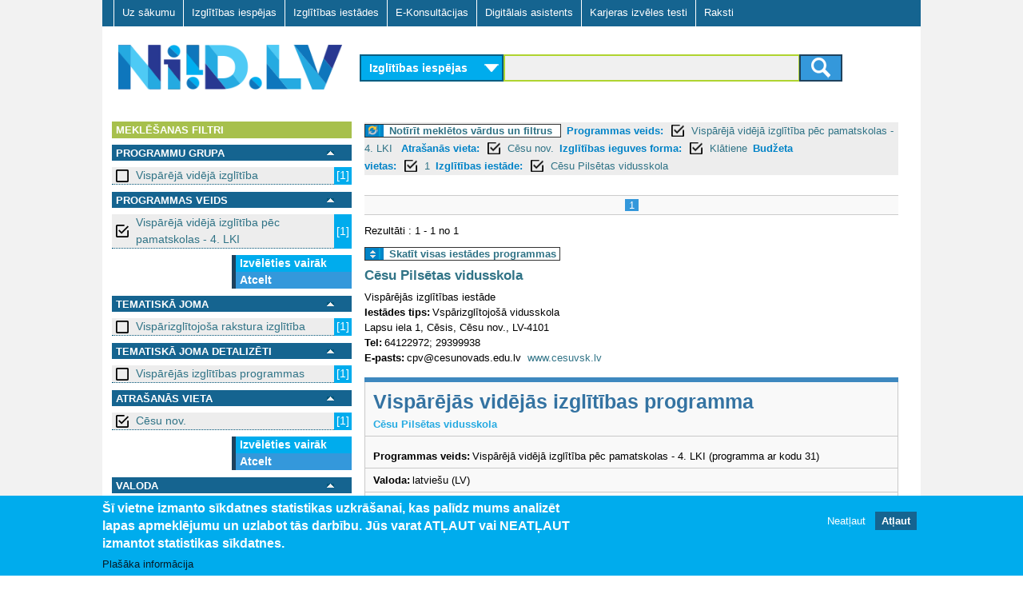

--- FILE ---
content_type: text/html; charset=utf-8
request_url: https://www.niid.lv/niid_search/provider/C%C4%93su%20Pils%C4%93tas%20vidusskola?qy=&tg=&level_2=1101&location=C%C4%93su%20nov.&budget=1&learningform=Kl%C4%81tiene
body_size: 8231
content:
<!DOCTYPE html>
<!--[if lt IE 7]><html class="lt-ie9 lt-ie8 lt-ie7" lang="lv" dir="ltr"><![endif]-->
<!--[if IE 7]><html class="lt-ie9 lt-ie8" lang="lv" dir="ltr"><![endif]-->
<!--[if IE 8]><html class="lt-ie9" lang="lv" dir="ltr"><![endif]-->
<!--[if gt IE 8]><!--><html lang="lv" dir="ltr" prefix="og: http://ogp.me/ns# content: http://purl.org/rss/1.0/modules/content/ dc: http://purl.org/dc/terms/ foaf: http://xmlns.com/foaf/0.1/ rdfs: http://www.w3.org/2000/01/rdf-schema# sioc: http://rdfs.org/sioc/ns# sioct: http://rdfs.org/sioc/types# skos: http://www.w3.org/2004/02/skos/core# xsd: http://www.w3.org/2001/XMLSchema#"><!--<![endif]-->
<head>
<meta charset="utf-8" />
<link href="https://www.niid.lv/sites/all/themes/adaptivetheme/at_subtheme/images/iphone-retina-120x120.png" rel="apple-touch-icon" sizes="120x120" />
<link href="https://www.niid.lv/sites/all/themes/adaptivetheme/at_subtheme/images/ipad-retina-152x152.png" rel="apple-touch-icon" sizes="152x152" />
<link href="https://www.niid.lv/sites/all/themes/adaptivetheme/at_subtheme/images/ipad-standard-76x76.png" rel="apple-touch-icon" sizes="76x76" />
<link href="https://www.niid.lv/sites/all/themes/adaptivetheme/at_subtheme/images/default-60x60.png" rel="apple-touch-icon" />
<link href="https://www.niid.lv/sites/all/themes/adaptivetheme/at_subtheme/images/default-60x60.png" rel="shortcut icon" />
<link rel="shortcut icon" href="https://www.niid.lv/sites/default/files/niid_favicon.ico" type="image/vnd.microsoft.icon" />
<meta name="viewport" content="width=device-width, initial-scale=1" />
<meta name="MobileOptimized" content="width" />
<meta name="HandheldFriendly" content="true" />
<meta name="apple-mobile-web-app-capable" content="yes" />
<meta name="generator" content="Drupal 7 (https://www.drupal.org)" />
<link rel="canonical" href="https://www.niid.lv/niid_search/provider/C%C4%93su%20Pils%C4%93tas%20vidusskola" />
<link rel="shortlink" href="https://www.niid.lv/niid_search/provider/C%C4%93su%20Pils%C4%93tas%20vidusskola" />
<title>NIID.LV | Nacionālā izglītības iespēju datubāze</title>
<style type="text/css" media="all">
@import url("https://www.niid.lv/modules/system/system.messages.css?t702tz");
</style>
<style type="text/css" media="all">
@import url("https://www.niid.lv/sites/all/modules/jquery_update/replace/ui/themes/base/minified/jquery.ui.core.min.css?t702tz");
@import url("https://www.niid.lv/sites/all/modules/jquery_update/replace/ui/themes/base/minified/jquery.ui.theme.min.css?t702tz");
@import url("https://www.niid.lv/sites/all/modules/jquery_update/replace/ui/themes/base/minified/jquery.ui.accordion.min.css?t702tz");
</style>
<style type="text/css" media="all">
@import url("https://www.niid.lv/modules/comment/comment.css?t702tz");
@import url("https://www.niid.lv/modules/field/theme/field.css?t702tz");
@import url("https://www.niid.lv/sites/all/modules/fitvids/fitvids.css?t702tz");
@import url("https://www.niid.lv/modules/node/node.css?t702tz");
</style>
<style type="text/css" media="screen">
@import url("https://www.niid.lv/sites/all/modules/responsive_table_filter/css/responsive-table-filter.css?t702tz");
</style>
<style type="text/css" media="all">
@import url("https://www.niid.lv/modules/search/search.css?t702tz");
@import url("https://www.niid.lv/modules/user/user.css?t702tz");
@import url("https://www.niid.lv/sites/all/modules/views/css/views.css?t702tz");
@import url("https://www.niid.lv/sites/all/modules/ckeditor/css/ckeditor.css?t702tz");
</style>
<style type="text/css" media="all">
@import url("https://www.niid.lv/sites/all/modules/cpsefaq/resources/cpsefaq-style.css?t702tz");
@import url("https://www.niid.lv/sites/all/modules/accordion_blocks/accordion_init.css?t702tz");
@import url("https://www.niid.lv/sites/all/modules/ctools/css/ctools.css?t702tz");
@import url("https://www.niid.lv/sites/all/modules/need_search/files/styles.css?t702tz");
@import url("https://www.niid.lv/sites/all/modules/panels/css/panels.css?t702tz");
@import url("https://www.niid.lv/sites/all/modules/eu_cookie_compliance/css/eu_cookie_compliance.css?t702tz");
@import url("https://www.niid.lv/sites/all/modules/addtoany/addtoany.css?t702tz");
@import url("https://www.niid.lv/sites/all/libraries/superfish/css/superfish.css?t702tz");
@import url("https://www.niid.lv/sites/all/libraries/superfish/css/superfish-smallscreen.css?t702tz");
@import url("https://www.niid.lv/sites/all/libraries/superfish/style/default.css?t702tz");
@import url("https://www.niid.lv/sites/default/files/ctools/css/8695a9d3e23511e74e4cde79b7ae1666.css?t702tz");
</style>
<style type="text/css" media="screen">
@import url("https://www.niid.lv/sites/all/themes/adaptivetheme/at_core/css/at.layout.css?t702tz");
@import url("https://www.niid.lv/sites/all/themes/adaptivetheme/at_subtheme/css/global.base.css?t702tz");
@import url("https://www.niid.lv/sites/all/themes/adaptivetheme/at_subtheme/css/global.styles.css?t702tz");
@import url("https://www.niid.lv/sites/all/themes/adaptivetheme/at_subtheme/css/global_custom.css?t702tz");
@import url("https://www.niid.lv/sites/all/themes/adaptivetheme/at_subtheme/css/layout_base.css?t702tz");
@import url("https://www.niid.lv/sites/all/themes/adaptivetheme/at_subtheme/css/layout_cp_search.css?t702tz");
@import url("https://www.niid.lv/sites/all/themes/adaptivetheme/at_subtheme/css/layout_dev_niid.css?t702tz");
@import url("https://www.niid.lv/sites/all/themes/adaptivetheme/at_subtheme/css/layout_panels.css?t702tz");
@import url("https://www.niid.lv/sites/all/themes/adaptivetheme/at_subtheme/css/layout_target_gr.css?t702tz");
@import url("https://www.niid.lv/sites/all/themes/adaptivetheme/at_subtheme/css/layout_views.css?t702tz");
@import url("https://www.niid.lv/sites/all/themes/adaptivetheme/at_subtheme/css/layout_content.css?t702tz");
@import url("https://www.niid.lv/sites/all/themes/adaptivetheme/at_subtheme/css/layout_forms.css?t702tz");
@import url("https://www.niid.lv/sites/default/files/adaptivetheme/adaptivetheme_subtheme_files/adaptivetheme_subtheme.default.layout.css?t702tz");
</style>
<link type="text/css" rel="stylesheet" href="https://www.niid.lv/sites/default/files/adaptivetheme/adaptivetheme_subtheme_files/adaptivetheme_subtheme.responsive.layout.css?t702tz" media="only screen" />
<style type="text/css" media="screen">
@import url("https://www.niid.lv/sites/default/files/adaptivetheme/adaptivetheme_subtheme_files/adaptivetheme_subtheme.fonts.css?t702tz");
</style>
<link type="text/css" rel="stylesheet" href="https://www.niid.lv/sites/all/themes/adaptivetheme/at_subtheme/css/responsive.custom.css?t702tz" media="only screen" />
<link type="text/css" rel="stylesheet" href="https://www.niid.lv/sites/all/themes/adaptivetheme/at_subtheme/css/responsive.smalltouch.portrait.css?t702tz" media="only screen and (max-width:320px)" />
<link type="text/css" rel="stylesheet" href="https://www.niid.lv/sites/all/themes/adaptivetheme/at_subtheme/css/responsive.smalltouch.landscape.css?t702tz" media="only screen and (min-width:321px) and (max-width:620px)" />
<link type="text/css" rel="stylesheet" href="https://www.niid.lv/sites/all/themes/adaptivetheme/at_subtheme/css/responsive.tablet.portrait.css?t702tz" media="only screen and (min-width:620px) and (max-width:855px)" />
<link type="text/css" rel="stylesheet" href="https://www.niid.lv/sites/all/themes/adaptivetheme/at_subtheme/css/responsive.tablet.landscape.css?t702tz" media="only screen and (min-width:856px) and (max-width:1023px)" />
<link type="text/css" rel="stylesheet" href="https://www.niid.lv/sites/all/themes/adaptivetheme/at_subtheme/css/responsive.desktop.css?t702tz" media="only screen and (min-width:1024px)" />
<script type="text/javascript" src="https://www.niid.lv/sites/default/files/js/js_8_Cu4JywiCRGjMbcydOQpFQ4ih9Gs-1D5YYSFyDFKo4.js"></script>
<script type="text/javascript" src="https://www.niid.lv/sites/default/files/js/js_abhoolFF1wZ0f1S2A3yhl0SO_cBD0Q-9cyr3y1AMbdg.js"></script>
<script type="text/javascript" src="https://www.niid.lv/sites/default/files/js/js_4XoprYNuneMmu8w6_ggpgZ-jXphnBnDBA4RKX7ecs6Y.js"></script>
<script type="text/javascript" src="https://www.niid.lv/sites/default/files/js/js_79xb-OHyCUDpaihwqqE-RPIHARJwmh2yJrd1VCJo8Os.js"></script>
<script type="text/javascript" src="https://www.niid.lv/sites/default/files/js/js_bOjt6zaGKW3Ql601Hup9iK7fIzn0qjAbJuy9e8DrGus.js"></script>
<script type="text/javascript">
<!--//--><![CDATA[//><!--
jQuery.extend(Drupal.settings, {"basePath":"\/","pathPrefix":"","setHasJsCookie":0,"ajaxPageState":{"theme":"adaptivetheme_subtheme","theme_token":"8aNQmjXLcCN3jdbxpce830Z6s42FbSAyzXZCM1eohx0","js":{"0":1,"1":1,"sites\/all\/modules\/eu_cookie_compliance\/js\/eu_cookie_compliance.js":1,"sites\/all\/modules\/jquery_update\/replace\/jquery\/1.7\/jquery.min.js":1,"misc\/jquery-extend-3.4.0.js":1,"misc\/jquery-html-prefilter-3.5.0-backport.js":1,"misc\/jquery.once.js":1,"misc\/drupal.js":1,"sites\/all\/libraries\/fitvids\/jquery.fitvids.js":1,"sites\/all\/modules\/jquery_update\/replace\/ui\/ui\/minified\/jquery.ui.core.min.js":1,"sites\/all\/modules\/jquery_update\/replace\/ui\/ui\/minified\/jquery.ui.widget.min.js":1,"sites\/all\/modules\/jquery_update\/replace\/ui\/ui\/minified\/jquery.ui.accordion.min.js":1,"sites\/all\/modules\/jquery_update\/replace\/ui\/external\/jquery.cookie.js":1,"sites\/all\/modules\/admin_menu\/admin_devel\/admin_devel.js":1,"sites\/all\/modules\/fitvids\/fitvids.js":1,"public:\/\/languages\/lv_T9Ctnc6X8fSybDSpm8qRqMAVFd3A8_ZMJkWXDJ1LVls.js":1,"sites\/all\/modules\/accordion_blocks\/accordion_init.js":1,"sites\/all\/modules\/need_search\/files\/js\/jquery.expander.min.js":1,"sites\/all\/modules\/need_search\/files\/js\/script.js":1,"sites\/all\/modules\/need_search\/files\/js\/scroller.js":1,"sites\/all\/modules\/need_search\/files\/js\/niid_search.js":1,"sites\/all\/libraries\/superfish\/jquery.hoverIntent.minified.js":1,"sites\/all\/libraries\/superfish\/sfsmallscreen.js":1,"sites\/all\/libraries\/superfish\/supposition.js":1,"sites\/all\/libraries\/superfish\/superfish.js":1,"sites\/all\/libraries\/superfish\/supersubs.js":1,"sites\/all\/modules\/superfish\/superfish.js":1,"sites\/all\/themes\/adaptivetheme\/at_core\/scripts\/scalefix.js":1},"css":{"modules\/system\/system.messages.css":1,"misc\/ui\/jquery.ui.core.css":1,"misc\/ui\/jquery.ui.theme.css":1,"misc\/ui\/jquery.ui.accordion.css":1,"modules\/comment\/comment.css":1,"modules\/field\/theme\/field.css":1,"sites\/all\/modules\/fitvids\/fitvids.css":1,"modules\/node\/node.css":1,"sites\/all\/modules\/responsive_table_filter\/css\/responsive-table-filter.css":1,"modules\/search\/search.css":1,"modules\/user\/user.css":1,"sites\/all\/modules\/views\/css\/views.css":1,"sites\/all\/modules\/ckeditor\/css\/ckeditor.css":1,"sites\/all\/modules\/cpsefaq\/resources\/cpsefaq-style.css":1,"sites\/all\/modules\/accordion_blocks\/accordion_init.css":1,"sites\/all\/modules\/ctools\/css\/ctools.css":1,"sites\/all\/modules\/need_search\/files\/styles.css":1,"sites\/all\/modules\/panels\/css\/panels.css":1,"sites\/all\/modules\/eu_cookie_compliance\/css\/eu_cookie_compliance.css":1,"sites\/all\/modules\/addtoany\/addtoany.css":1,"sites\/all\/libraries\/superfish\/css\/superfish.css":1,"sites\/all\/libraries\/superfish\/css\/superfish-smallscreen.css":1,"sites\/all\/libraries\/superfish\/style\/default.css":1,"public:\/\/ctools\/css\/8695a9d3e23511e74e4cde79b7ae1666.css":1,"sites\/all\/themes\/adaptivetheme\/at_core\/css\/at.layout.css":1,"sites\/all\/themes\/adaptivetheme\/at_subtheme\/css\/global.base.css":1,"sites\/all\/themes\/adaptivetheme\/at_subtheme\/css\/global.styles.css":1,"sites\/all\/themes\/adaptivetheme\/at_subtheme\/css\/global_custom.css":1,"sites\/all\/themes\/adaptivetheme\/at_subtheme\/css\/layout_base.css":1,"sites\/all\/themes\/adaptivetheme\/at_subtheme\/css\/layout_cp_search.css":1,"sites\/all\/themes\/adaptivetheme\/at_subtheme\/css\/layout_dev_niid.css":1,"sites\/all\/themes\/adaptivetheme\/at_subtheme\/css\/layout_panels.css":1,"sites\/all\/themes\/adaptivetheme\/at_subtheme\/css\/layout_target_gr.css":1,"sites\/all\/themes\/adaptivetheme\/at_subtheme\/css\/layout_views.css":1,"sites\/all\/themes\/adaptivetheme\/at_subtheme\/css\/layout_views_input.css":1,"sites\/all\/themes\/adaptivetheme\/at_subtheme\/css\/layout_content.css":1,"sites\/all\/themes\/adaptivetheme\/at_subtheme\/css\/layout_forms.css":1,"public:\/\/adaptivetheme\/adaptivetheme_subtheme_files\/adaptivetheme_subtheme.default.layout.css":1,"public:\/\/adaptivetheme\/adaptivetheme_subtheme_files\/adaptivetheme_subtheme.responsive.layout.css":1,"public:\/\/adaptivetheme\/adaptivetheme_subtheme_files\/adaptivetheme_subtheme.fonts.css":1,"sites\/all\/themes\/adaptivetheme\/at_subtheme\/css\/responsive.custom.css":1,"sites\/all\/themes\/adaptivetheme\/at_subtheme\/css\/responsive.smalltouch.portrait.css":1,"sites\/all\/themes\/adaptivetheme\/at_subtheme\/css\/responsive.smalltouch.landscape.css":1,"sites\/all\/themes\/adaptivetheme\/at_subtheme\/css\/responsive.tablet.portrait.css":1,"sites\/all\/themes\/adaptivetheme\/at_subtheme\/css\/responsive.tablet.landscape.css":1,"sites\/all\/themes\/adaptivetheme\/at_subtheme\/css\/responsive.desktop.css":1}},"niid-search-popup-style":{"modalOptions":{"opacity":0.8,"background-color":"#084b57"},"closeText":"","loadingText":"","animation":"fadeIn","animationSpeed":"slow"},"eu_cookie_compliance":{"cookie_policy_version":"1.0.0","popup_enabled":1,"popup_agreed_enabled":0,"popup_hide_agreed":0,"popup_clicking_confirmation":false,"popup_scrolling_confirmation":false,"popup_html_info":"\u003Cdiv class=\u0022eu-cookie-compliance-banner eu-cookie-compliance-banner-info eu-cookie-compliance-banner--opt-out\u0022\u003E\n  \u003Cdiv class=\u0022popup-content info\u0022\u003E\n    \u003Cdiv id=\u0022popup-text\u0022\u003E\n      \u003Ch2\u003E\u0160\u012b vietne izmanto s\u012bkdatnes statistikas uzkr\u0101\u0161anai, kas pal\u012bdz mums analiz\u0113t lapas apmekl\u0113jumu un uzlabot t\u0101s darb\u012bbu.\u00a0J\u016bs varat AT\u013bAUT vai NEAT\u013bAUT izmantot statistikas s\u012bkdatnes.\u003C\/h2\u003E\n              \u003Cbutton type=\u0022button\u0022 class=\u0022find-more-button eu-cookie-compliance-more-button\u0022\u003EPla\u0161\u0101ka inform\u0101cija\u003C\/button\u003E\n          \u003C\/div\u003E\n    \n    \u003Cdiv id=\u0022popup-buttons\u0022 class=\u0022\u0022\u003E\n      \u003Cbutton type=\u0022button\u0022 class=\u0022decline-button eu-cookie-compliance-secondary-button\u0022\u003ENeat\u013caut\u003C\/button\u003E\n              \u003Cbutton type=\u0022button\u0022 class=\u0022agree-button eu-cookie-compliance-default-button\u0022 \u003EAt\u013caut\u003C\/button\u003E\n          \u003C\/div\u003E\n  \u003C\/div\u003E\n\u003C\/div\u003E","use_mobile_message":false,"mobile_popup_html_info":"\u003Cdiv class=\u0022eu-cookie-compliance-banner eu-cookie-compliance-banner-info eu-cookie-compliance-banner--opt-out\u0022\u003E\n  \u003Cdiv class=\u0022popup-content info\u0022\u003E\n    \u003Cdiv id=\u0022popup-text\u0022\u003E\n                    \u003Cbutton type=\u0022button\u0022 class=\u0022find-more-button eu-cookie-compliance-more-button\u0022\u003EPla\u0161\u0101ka inform\u0101cija\u003C\/button\u003E\n          \u003C\/div\u003E\n    \n    \u003Cdiv id=\u0022popup-buttons\u0022 class=\u0022\u0022\u003E\n      \u003Cbutton type=\u0022button\u0022 class=\u0022decline-button eu-cookie-compliance-secondary-button\u0022\u003ENeat\u013caut\u003C\/button\u003E\n              \u003Cbutton type=\u0022button\u0022 class=\u0022agree-button eu-cookie-compliance-default-button\u0022 \u003EAt\u013caut\u003C\/button\u003E\n          \u003C\/div\u003E\n  \u003C\/div\u003E\n\u003C\/div\u003E\n","mobile_breakpoint":"768","popup_html_agreed":"\u003Cdiv\u003E\n  \u003Cdiv class=\u0022popup-content agreed\u0022\u003E\n    \u003Cdiv id=\u0022popup-text\u0022\u003E\n      \u003Ch2\u003EPaldies, ka piekr\u012btat s\u012bkfailu izmanto\u0161anai\u003C\/h2\u003E\n\u003Cp\u003EVarat aizv\u0113rt \u0161o zi\u0146u vai uzzin\u0101t vair\u0101k par to, k\u0101 m\u0113s izmantojam s\u012bkfailus.\u003C\/p\u003E\n    \u003C\/div\u003E\n    \u003Cdiv id=\u0022popup-buttons\u0022\u003E\n      \u003Cbutton type=\u0022button\u0022 class=\u0022hide-popup-button eu-cookie-compliance-hide-button\u0022\u003EAizv\u0113rt\u003C\/button\u003E\n              \u003Cbutton type=\u0022button\u0022 class=\u0022find-more-button eu-cookie-compliance-more-button-thank-you\u0022 \u003EUzzin\u0101t vair\u0101k\u003C\/button\u003E\n          \u003C\/div\u003E\n  \u003C\/div\u003E\n\u003C\/div\u003E","popup_use_bare_css":false,"popup_height":"auto","popup_width":"100%","popup_delay":1000,"popup_link":"\/sikfailu-izmantosana","popup_link_new_window":1,"popup_position":null,"fixed_top_position":1,"popup_language":"lv","store_consent":false,"better_support_for_screen_readers":0,"reload_page":0,"domain":"","domain_all_sites":0,"popup_eu_only_js":0,"cookie_lifetime":"100","cookie_session":false,"disagree_do_not_show_popup":0,"method":"opt_out","allowed_cookies":"","withdraw_markup":"\u003Cbutton type=\u0022button\u0022 class=\u0022eu-cookie-withdraw-tab\u0022\u003EPrivacy settings\u003C\/button\u003E\n\u003Cdiv class=\u0022eu-cookie-withdraw-banner\u0022\u003E\n  \u003Cdiv class=\u0022popup-content info\u0022\u003E\n    \u003Cdiv id=\u0022popup-text\u0022\u003E\n      \u003Ch2\u003EWe use cookies on this site to enhance your user experience\u003C\/h2\u003E\n\u003Cp\u003EYou have given your consent for us to set cookies.\u003C\/p\u003E\n    \u003C\/div\u003E\n    \u003Cdiv id=\u0022popup-buttons\u0022\u003E\n      \u003Cbutton type=\u0022button\u0022 class=\u0022eu-cookie-withdraw-button\u0022\u003EWithdraw consent\u003C\/button\u003E\n    \u003C\/div\u003E\n  \u003C\/div\u003E\n\u003C\/div\u003E\n","withdraw_enabled":false,"withdraw_button_on_info_popup":0,"cookie_categories":[],"cookie_categories_details":[],"enable_save_preferences_button":1,"cookie_name":"","containing_element":"body","automatic_cookies_removal":1},"fitvids":{"custom_domains":[],"selectors":["body"],"simplifymarkup":true},"urlIsAjaxTrusted":{"\/search\/node":true},"superfish":{"1":{"id":"1","sf":{"animation":{"opacity":"show","height":"show"},"speed":"fast"},"plugins":{"smallscreen":{"mode":"window_width","breakpointUnit":"px","title":"Main menu"},"supposition":true,"supersubs":true}}},"adaptivetheme":{"adaptivetheme_subtheme":{"layout_settings":{"bigscreen":"two-sidebars-right","tablet_landscape":"two-sidebars-right","tablet_portrait":"one-col-vert","smalltouch_landscape":"one-col-stack","smalltouch_portrait":"one-col-stack"},"media_query_settings":{"bigscreen":"only screen and (min-width:1024px)","tablet_landscape":"only screen and (min-width:856px) and (max-width:1023px)","tablet_portrait":"only screen and (min-width:620px) and (max-width:855px)","smalltouch_landscape":"only screen and (min-width:321px) and (max-width:620px)","smalltouch_portrait":"only screen and (max-width:320px)"}}}});
//--><!]]>
</script>
<script type="text/javascript" src="https://www.niid.lv/gascripts/gascript.js"></script>
<!--[if lt IE 9]>
<script src="https://www.niid.lv/sites/all/themes/adaptivetheme/at_core/scripts/html5.js?t702tz"></script>
<![endif]-->
</head>
<body class="html not-front not-logged-in no-sidebars page-niid-search page-niid-search-provider page-niid-search-provider-cēsu-pilsētas-vidusskola i18n-lv site-name-hidden atr-7.x-3.x atv-7.x-3.4 lang-lv site-name-niidlv section-niid-search">
  <div id="skip-link" class="nocontent">
    <a href="#main-content" class="element-invisible element-focusable">Skip to main content</a>
  </div>
    <div id="page-wrapper">
  <div id="page" class="container page">
  
    <!-- #pre-header -->
            <div class="region region-pre-header"><div class="region-inner clearfix"><nav id="block-superfish-1" class="block block-superfish no-title odd first last block-count-1 block-region-pre-header block-1" ><div class="block-inner clearfix">  
  
  <div class="block-content content"><ul  id="superfish-1" class="menu sf-menu sf-main-menu sf-horizontal sf-style-default sf-total-items-7 sf-parent-items-0 sf-single-items-7"><li id="menu-2973-1" class="first odd sf-item-1 sf-depth-1 sf-no-children"><a href="/" title="" class="sf-depth-1"> Uz sākumu    </a></li><li id="menu-3825-1" class="middle even sf-item-2 sf-depth-1 sf-no-children"><a href="/niid_search?ct=&amp;qy=&amp;tg=" class="sf-depth-1">Izglītības iespējas</a></li><li id="menu-3826-1" class="middle odd sf-item-3 sf-depth-1 sf-no-children"><a href="/niid_search?qy=&amp;ct=&amp;tg=&amp;v=prov" class="sf-depth-1">Izglītības iestādes</a></li><li id="menu-3007-1" class="middle even sf-item-4 sf-depth-1 sf-no-children"><a href="/e-konsultacijas" id="ecs-menu-link" class="ecs-menu-link sf-depth-1">E-Konsultācijas</a></li><li id="menu-4406-1" class="middle odd sf-item-5 sf-depth-1 sf-no-children"><a href="/niid_search?tgsel=true" class="sf-depth-1">Digitālais asistents</a></li><li id="menu-5510-1" class="middle even sf-item-6 sf-depth-1 sf-no-children"><a href="https://testi.niid.lv/" class="sf-depth-1">Karjeras izvēles testi</a></li><li id="menu-4608-1" class="last odd sf-item-7 sf-depth-1 sf-no-children"><a href="/raksti" class="sf-depth-1">Raksti</a></li></ul></div>
  </div></nav></div></div>
    <header id="header" class="clearfix" role="banner">

              <!-- !Branding -->
        <div id="branding" class="branding-elements clearfix">

                      <div id="logo">
              <a href="/"><img class="site-logo" typeof="foaf:Image" src="https://www.niid.lv/sites/all/themes/adaptivetheme/at_subtheme/logo.png" alt="NIID.LV" /></a>            </div>
          
                      <!-- !Site name and Slogan -->
            <div class="element-invisible h-group" id="name-and-slogan">

                              <h1 class="element-invisible" id="site-name"><a href="/" title="Home page">NIID.LV</a></h1>
              
              
            </div>
          
        </div>
      
      <!-- !Header Region -->
      <div class="region region-header"><div class="region-inner clearfix"><div id="block-niid-search-main" class="block block-niid-search no-title odd first last block-count-2 block-region-header block-main" ><div class="block-inner clearfix">  
  
  <div class="block-content content"><div id="form_wr_sbl">
  <form id="cnt-c04-frm" method="get" action="/niid_search">
    <!-- content type selector -->
    <select id="fp_dd_selector" name="ct">    	
    	<option value="los" selected="selected">Izglītības iespējas</option>
    	<option value="ecs" >E-konsultācijas</option>
    </select>
    
    <!-- level selector -->
    
    <!-- <select name="level_1">
      <option value="">Visas programmas</option><option value="10">Vispārējā pamatizglītība</option><option value="11">Vispārējā vidējā izglītība</option><option value="2">Profesionālās ievirzes izglītība</option><option value="3">Sagatavošanās un ievirzes kursi bērniem un jauniešiem</option><option value="4">Profesionālā izglītība pēc pamatizglītības</option><option value="5">Profesionālās kvalifikācijas ieguve</option><option value="6">Profesionālā pilnveide un kursi</option><option value="7">Augstākā izglītība - pamatstudijas</option><option value="8">Augstākā izglītība - augstākā līmeņa studijas</option><option value="9">Augstākā izglītība - doktorantūra</option>    </select>-->
    
    <!-- query selector -->
    
	
	
	<div id="input_submit_wr">
	<section>
 
	<input type="hidden" name="ct" id="ct_value_field" />
    <input type="text" name="qy" value = ""/>
    <input type="hidden" name="tg" value = ""/>
    	
	<input type="hidden" name="level_2" value="1101"/><input type="hidden" name="location" value="Cēsu nov."/><input type="hidden" name="learningform" value="Klātiene"/><input type="hidden" name="budget" value="1"/>
 

    <!-- submit button -->
    <button class="btn btn-niidsearch" type="submit">
		<span class="ic-search"></span>
	</button>
	

	</section>
	
	  </div>
  </form>
</div>

</div>
  </div></div></div></div>
    </header>

    <!-- !Navigation -->
            
    <!-- !Breadcrumbs -->
    
    <!-- !Messages and Help -->
        
    <!-- !Leaderboard Region -->
       

   <!-- !Secondary Content Region -->
    
    <div id="columns" class="columns clearfix">
      <main id="content-column" class="content-column" role="main">
        <div class="content-inner">

          <!-- !Highlighted region -->
          
          <section id="main-content">
		  
		  <div class="main-content-inner">

            
            <!-- !Main Content Header -->
                          <header id="main-content-header" class="clearfix">

                                  <h1 id="page-title">
                    Izglītības iestāde                  </h1>
                
                
              </header>
            
            <!-- !Main Content -->
                          <div id="content" class="region">
                
<div id="search-page-wr">

	




<div class="st-sidebar st-bar-block st-collapse st-card st-animate-opacity st-sb-width" style="" id="RSidebar">
  <button class="st-bar-item st-button st-sticky-1 st-large st-hide-large" onclick="st_close()">&#9776;&nbsp;&nbsp;Aizvērt filtrus</button>

  
  
  
<div id="search-page-sidebar-left">

   <div id="ns-f-filters" class="ns-f expanded">
      <div class="ns-fn">
        Meklēšanas filtri      </div>
	  
	     </div> 

<div id="srch_fltr" >



<div>
    

  
  
  	<!-- niid search filter dialog -->
<div id="ns-fdw-sliding" style="display: none">
  <div class="ns-dia">
    <!-- dialog body -->
    <div>
      <div id="ns-fd-body"></div>
    </div>
  </div>
</div>
  
  

  
  
  
  
  <div id="ns-f-level_1" class="ns-f expanded">
     <div class="ns-fn">
      
	  <div class="ns-fn-label">
	  Programmu grupa </div>
      <a href="#" onclick="toggleFilter(this); return false;"><img src="/sites/all/modules/need_search/files/images/transp.gif"></img></a>
    </div>
    <div class="ns-fa">
            <div class="ns-fi">
      <a href="/niid_search/provider/C%C4%93su%20Pils%C4%93tas%20vidusskola?qy=&amp;tg=&amp;level_2=1101&amp;location=C%C4%93su%20nov.&amp;learningform=Kl%C4%81tiene&amp;budget=1&amp;level_1=11" class="box_off active">Vispārējā vidējā izglītība </a><span>[1]</span>      </div>
          <div class="ns-fm">
      
    </div>
    </div>
  </div>
    

  
  
  	<!-- niid search filter dialog -->
<div id="ns-fdw-sliding" style="display: none">
  <div class="ns-dia">
    <!-- dialog body -->
    <div>
      <div id="ns-fd-body"></div>
    </div>
  </div>
</div>
  
  

  
  
  
  
  <div id="ns-f-level_2" class="ns-f expanded">
     <div class="ns-fn">
      
	  <div class="ns-fn-label">
	  Programmas veids </div>
      <a href="#" onclick="toggleFilter(this); return false;"><img src="/sites/all/modules/need_search/files/images/transp.gif"></img></a>
    </div>
    <div class="ns-fa">
            <div class="ns-fi">
      <a href="/niid_search/provider/C%C4%93su%20Pils%C4%93tas%20vidusskola?qy=&amp;tg=&amp;location=C%C4%93su%20nov.&amp;learningform=Kl%C4%81tiene&amp;budget=1" class="box_on active">Vispārējā vidējā izglītība pēc pamatskolas - 4. LKI  </a><span>[1]</span>      </div>
          <div class="ns-fm">
     
      <a class="cmore" href="javascript:;" onclick="scrollWin()">Izvēlēties vairāk</a>
    <a href="/niid_search/provider/C%C4%93su%20Pils%C4%93tas%20vidusskola?qy=&amp;tg=&amp;location=C%C4%93su%20nov.&amp;learningform=Kl%C4%81tiene&amp;budget=1" class="active">Atcelt</a>  
    </div>
    </div>
  </div>
    

  
  
  	<!-- niid search filter dialog -->
<div id="ns-fdw-sliding" style="display: none">
  <div class="ns-dia">
    <!-- dialog body -->
    <div>
      <div id="ns-fd-body"></div>
    </div>
  </div>
</div>
  
  

  
  
  
  
  <div id="ns-f-subject_1" class="ns-f expanded">
     <div class="ns-fn">
      
	  <div class="ns-fn-label">
	  Tematiskā joma </div>
      <a href="#" onclick="toggleFilter(this); return false;"><img src="/sites/all/modules/need_search/files/images/transp.gif"></img></a>
    </div>
    <div class="ns-fa">
            <div class="ns-fi">
      <a href="/niid_search/provider/C%C4%93su%20Pils%C4%93tas%20vidusskola?qy=&amp;tg=&amp;level_2=1101&amp;location=C%C4%93su%20nov.&amp;learningform=Kl%C4%81tiene&amp;budget=1&amp;subject_1=1" class="box_off active">Vispārizglītojoša rakstura izglītība </a><span>[1]</span>      </div>
          <div class="ns-fm">
      
    </div>
    </div>
  </div>
    

  
  
  	<!-- niid search filter dialog -->
<div id="ns-fdw-sliding" style="display: none">
  <div class="ns-dia">
    <!-- dialog body -->
    <div>
      <div id="ns-fd-body"></div>
    </div>
  </div>
</div>
  
  

  
  
  
  
  <div id="ns-f-subject_2" class="ns-f expanded">
     <div class="ns-fn">
      
	  <div class="ns-fn-label">
	  Tematiskā joma detalizēti  </div>
      <a href="#" onclick="toggleFilter(this); return false;"><img src="/sites/all/modules/need_search/files/images/transp.gif"></img></a>
    </div>
    <div class="ns-fa">
            <div class="ns-fi">
      <a href="/niid_search/provider/C%C4%93su%20Pils%C4%93tas%20vidusskola?qy=&amp;tg=&amp;level_2=1101&amp;location=C%C4%93su%20nov.&amp;learningform=Kl%C4%81tiene&amp;budget=1&amp;subject_2=16" class="box_off active">Vispārējās izglītības programmas </a><span>[1]</span>      </div>
          <div class="ns-fm">
      
    </div>
    </div>
  </div>
    

  
  
  	<!-- niid search filter dialog -->
<div id="ns-fdw-sliding" style="display: none">
  <div class="ns-dia">
    <!-- dialog body -->
    <div>
      <div id="ns-fd-body"></div>
    </div>
  </div>
</div>
  
  

  
  
  
  
  <div id="ns-f-location" class="ns-f expanded">
     <div class="ns-fn">
      
	  <div class="ns-fn-label">
	  Atrašanās vieta </div>
      <a href="#" onclick="toggleFilter(this); return false;"><img src="/sites/all/modules/need_search/files/images/transp.gif"></img></a>
    </div>
    <div class="ns-fa">
            <div class="ns-fi">
      <a href="/niid_search/provider/C%C4%93su%20Pils%C4%93tas%20vidusskola?qy=&amp;tg=&amp;level_2=1101&amp;learningform=Kl%C4%81tiene&amp;budget=1" class="box_on active">Cēsu nov.</a><span>[1]</span>      </div>
          <div class="ns-fm">
     
      <a class="cmore" href="javascript:;" onclick="scrollWin()">Izvēlēties vairāk</a>
    <a href="/niid_search/provider/C%C4%93su%20Pils%C4%93tas%20vidusskola?qy=&amp;tg=&amp;level_2=1101&amp;learningform=Kl%C4%81tiene&amp;budget=1" class="active">Atcelt</a>  
    </div>
    </div>
  </div>
    

  
  
  	<!-- niid search filter dialog -->
<div id="ns-fdw-sliding" style="display: none">
  <div class="ns-dia">
    <!-- dialog body -->
    <div>
      <div id="ns-fd-body"></div>
    </div>
  </div>
</div>
  
  

  
  
  
  
  <div id="ns-f-language" class="ns-f expanded">
     <div class="ns-fn">
      
	  <div class="ns-fn-label">
	  Valoda </div>
      <a href="#" onclick="toggleFilter(this); return false;"><img src="/sites/all/modules/need_search/files/images/transp.gif"></img></a>
    </div>
    <div class="ns-fa">
            <div class="ns-fi">
      <a href="/niid_search/provider/C%C4%93su%20Pils%C4%93tas%20vidusskola?qy=&amp;tg=&amp;level_2=1101&amp;location=C%C4%93su%20nov.&amp;learningform=Kl%C4%81tiene&amp;budget=1&amp;language=lv" class="box_off active">lv</a><span>[1]</span>      </div>
          <div class="ns-fm">
      
    </div>
    </div>
  </div>
    

  
  
  	<!-- niid search filter dialog -->
<div id="ns-fdw-sliding" style="display: none">
  <div class="ns-dia">
    <!-- dialog body -->
    <div>
      <div id="ns-fd-body"></div>
    </div>
  </div>
</div>
  
  

  
  
  
  
  <div id="ns-f-learningform" class="ns-f expanded">
     <div class="ns-fn">
      
	  <div class="ns-fn-label">
	  Izglītības ieguves forma <a href="/izglitibas_ieguves_forma" target="_blank"><img src="/sites/all/modules/need_search/files/images/help.png"/></a></div>
      <a href="#" onclick="toggleFilter(this); return false;"><img src="/sites/all/modules/need_search/files/images/transp.gif"></img></a>
    </div>
    <div class="ns-fa">
            <div class="ns-fi">
      <a href="/niid_search/provider/C%C4%93su%20Pils%C4%93tas%20vidusskola?qy=&amp;tg=&amp;level_2=1101&amp;location=C%C4%93su%20nov.&amp;budget=1" class="box_on active">Klātiene</a><span>[1]</span>      </div>
          <div class="ns-fm">
     
      <a class="cmore" href="javascript:;" onclick="scrollWin()">Izvēlēties vairāk</a>
    <a href="/niid_search/provider/C%C4%93su%20Pils%C4%93tas%20vidusskola?qy=&amp;tg=&amp;level_2=1101&amp;location=C%C4%93su%20nov.&amp;budget=1" class="active">Atcelt</a>  
    </div>
    </div>
  </div>
    

  
  
  	<!-- niid search filter dialog -->
<div id="ns-fdw-sliding" style="display: none">
  <div class="ns-dia">
    <!-- dialog body -->
    <div>
      <div id="ns-fd-body"></div>
    </div>
  </div>
</div>
  
  

  
  
  
  
  <div id="ns-f-budget" class="ns-f expanded">
     <div class="ns-fn">
      
	  <div class="ns-fn-label">
	  Budžeta vietas </div>
      <a href="#" onclick="toggleFilter(this); return false;"><img src="/sites/all/modules/need_search/files/images/transp.gif"></img></a>
    </div>
    <div class="ns-fa">
            <div class="ns-fi">
      <a href="/niid_search/provider/C%C4%93su%20Pils%C4%93tas%20vidusskola?qy=&amp;tg=&amp;level_2=1101&amp;location=C%C4%93su%20nov.&amp;learningform=Kl%C4%81tiene" class="box_on active"></a><span>[1]</span>      </div>
          <div class="ns-fm">
     
      <a class="cmore" href="javascript:;" onclick="scrollWin()">Izvēlēties vairāk</a>
    <a href="/niid_search/provider/C%C4%93su%20Pils%C4%93tas%20vidusskola?qy=&amp;tg=&amp;level_2=1101&amp;location=C%C4%93su%20nov.&amp;learningform=Kl%C4%81tiene" class="active">Atcelt</a>  
    </div>
    </div>
  </div>
    

  
  
  	<!-- niid search filter dialog -->
<div id="ns-fdw-sliding" style="display: none">
  <div class="ns-dia">
    <!-- dialog body -->
    <div>
      <div id="ns-fd-body"></div>
    </div>
  </div>
</div>
  
  

  
  
  
  
  <div id="ns-f-provider_type" class="ns-f expanded">
     <div class="ns-fn">
      
	  <div class="ns-fn-label">
	  Izglītotāja veids </div>
      <a href="#" onclick="toggleFilter(this); return false;"><img src="/sites/all/modules/need_search/files/images/transp.gif"></img></a>
    </div>
    <div class="ns-fa">
            <div class="ns-fi">
      <a href="/niid_search/provider/C%C4%93su%20Pils%C4%93tas%20vidusskola?qy=&amp;tg=&amp;level_2=1101&amp;location=C%C4%93su%20nov.&amp;learningform=Kl%C4%81tiene&amp;budget=1&amp;provider_type=Visp%C4%81r%C4%93j%C4%81s%20izgl%C4%ABt%C4%ABbas%20iest%C4%81de" class="box_off active">Vispārējās izglītības iestāde</a><span>[1]</span>      </div>
          <div class="ns-fm">
      
    </div>
    </div>
  </div>
    
</div></div>
</div>  







</div>

<div class="st-main st-m-width" style="">
<div class="st-button-color st-sticky-2">
  <button class="st-button  st-button-color st-xlarge st-hide-large" onclick="st_open()">&#9776;&nbsp;&nbsp;Filtri</button>
  
</div>

<div class="st-container">

  
  



  


	
	

	
<div id="search-page-content" class="tg-true">
	
		<!-- Search box -->
					
					<div id="search-requests">
		<div class="query-reset"><a href="/niid_search">Notīrīt meklētos vārdus un filtrus</a></span></div><div class="sfor-filter-provider"><label>Programmas veids:</label><span class="sfor-filter-value"><a href="/niid_search/provider/C%C4%93su%20Pils%C4%93tas%20vidusskola?location=C%C4%93su%20nov.&amp;learningform=Kl%C4%81tiene&amp;budget=1" class="box_on active">Vispārējā vidējā izglītība pēc pamatskolas - 4. LKI  </a></span></div><div class="sfor-filter-provider"><label>Atrašanās vieta:</label><span class="sfor-filter-value"><a href="/niid_search/provider/C%C4%93su%20Pils%C4%93tas%20vidusskola?level_2=1101&amp;learningform=Kl%C4%81tiene&amp;budget=1" class="box_on active">Cēsu nov.</a></span></div><div class="sfor-filter-provider"><label>Izglītības ieguves forma:</label><span class="sfor-filter-value"><a href="/niid_search/provider/C%C4%93su%20Pils%C4%93tas%20vidusskola?level_2=1101&amp;location=C%C4%93su%20nov.&amp;budget=1" class="box_on active">Klātiene</a></span></div><div class="sfor-filter-provider"><label>Budžeta vietas:</label><span class="sfor-filter-value"><a href="/niid_search/provider/C%C4%93su%20Pils%C4%93tas%20vidusskola?level_2=1101&amp;location=C%C4%93su%20nov.&amp;learningform=Kl%C4%81tiene" class="box_on active">1</a></span></div><div class="sfor-filter-provider"><label>Izglītības iestāde:</label><span class="sfor-filter-value"><a href="/niid_search?level_2=1101&amp;location=C%C4%93su%20nov.&amp;learningform=Kl%C4%81tiene&amp;budget=1" class="box_on">Cēsu Pilsētas vidusskola</a></span></div>		
		</div>
		
				<div id="search-results-wr">	
	
		
			
<table class="page_list">
  <tr>
  	
            <td class="switch">
      
      <!-- Pages -->
      <div>
                
        <a href="/niid_search/provider/C%C4%93su%20Pils%C4%93tas%20vidusskola?qy=&tg=&level_2=1101&location=C%C4%93su%20nov.&learningform=Kl%C4%81tiene&budget=1&page=1" class="active">1</a>
              </div>
    </td>
      </tr>
</table>
    <div id="page_list_info">
    Rezultāti : 1 - 1 no 1</div><div class="ns-link-allres"><a href="/niid_search/provider/C%C4%93su%20Pils%C4%93tas%20vidusskola" class="active">Skatīt visas iestādes programmas</a></div><a name="Contacts"></a>
<div class="ns-prov">
	<div  class="lo_provider"><a href="/niid_search/provider/C%C4%93su%20Pils%C4%93tas%20vidusskola?qy=&amp;tg=&amp;level_2=1101&amp;location=C%C4%93su%20nov.&amp;learningform=Kl%C4%81tiene&amp;budget=1" class="active">Cēsu Pilsētas vidusskola</a></div><div  class="lo_type">Vispārējās izglītības iestāde</div><div ><span class="ns_label">Iestādes tips:</span>Vspārizglītojošā vidusskola</div><div >Lapsu iela 1, Cēsis, Cēsu nov., LV-4101</div><div ><span class="ns_label">Tel:</span>64122972; 29399938</div><div ><span class="ns_label">E-pasts:</span>cpv@cesunovads.edu.lv&nbsp;&nbsp;<a href="http://www.cesuvsk.lv" target="_blank">www.cesuvsk.lv</a></div></div>

<!-- program provider locations -->

<div class="prov-info_wr">
<div class="ns-prov-locs">
</div>
<div class="ns-prov-extralink">
</div>
  
  <div class="ns-prov-extra">
   </div>
</div><!-- search results -->
<table class="results_list">
  <tbody>
          <tr class="title">
        <td colspan="3">
                    <span class="lo_t"><a href="/niid_search/program/23507?qy=&amp;tg=&amp;level_2=1101&amp;location=C%C4%93su%20nov.&amp;learningform=Kl%C4%81tiene&amp;budget=1">Vispārējās vidējās izglītības programma</a></span><br/>                             
          <span class="lo_pro">Cēsu Pilsētas vidusskola</span><br/>                    
        </td>
      </tr>
            <tr>
        <td>
          <div class="lo_inportant">
		            </div>
		  <span class="lo_label">Programmas veids:</span>Vispārējā vidējā izglītība pēc pamatskolas - 4. LKI (programma ar kodu 31)        </td>
      </tr>
      <tr>
        <td>
        	<span class="lo_label">Valoda:</span>latviešu (LV)        </td>
      </tr>
      <tr>
        <td>
                    <span class="lo_label">Izglītības ieguves forma:</span>Klātiene                  </td>
      </tr>
      <tr>
        <td>
                    <span class="lo_label">Ilgums:</span>3 gadi&nbsp;&nbsp;
                              
        </td>
      </tr>
      <tr class="lo_spacing">
        <td></td>
      </tr>
        </tbody>
</table>
<table class="page_list">
  <tr>
  	
            <td class="switch">
      
      <!-- Pages -->
      <div>
                
        <a href="/niid_search/provider/C%C4%93su%20Pils%C4%93tas%20vidusskola?qy=&tg=&level_2=1101&location=C%C4%93su%20nov.&learningform=Kl%C4%81tiene&budget=1&page=1" class="active">1</a>
              </div>
    </td>
      </tr>
</table>
    <div id="page_list_info">
    Rezultāti : 1 - 1 no 1</div>		
	</div>
</div>

</div>

</div>
   
</div>


              </div>
            			
			</div>

            <!-- !Feed Icons -->
            
            
          </section><!-- /end #main-content -->

          <!-- !Content Aside Region-->
          
        </div><!-- /end .content-inner -->
      </main><!-- /end #content-column -->

      <!-- !Sidebar Regions -->
            
    </div><!-- /end #columns -->

    <!-- !Tertiary Content Region -->
    
    <!-- !Footer -->
          <footer id="footer" class="clearfix" role="contentinfo">
        <div class="region region-footer"><div class="region-inner clearfix"><div id="block-block-26" class="block block-block footer_block no-title odd first last block-count-3 block-region-footer block-26" ><div class="block-inner clearfix">  
  
  <div class="block-content content"><div class="row">
<div class="column1">
<div class="center">
<p>SEKO MUMS</p>
<p><a href=" https://www.facebook.com/TavaiKarjerai" target="_blank"><img alt="facebook icon" class="facebook_icon" src="/sites/default/files/upload/site_logo/icons8-facebook-48.png" style="height:36px; width:36px" /> </a> <a href="https://x.com/TavaiKarjerai" target="_blank"> <img alt="twitter icon" class="twitter_icon" src="/sites/default/files/upload/site_logo/icons8-x-48_peleks.png" style="height:36px; width:36px" /> </a></p>
</div>
</div>
<div class="column2">
<div class="center">
<p>SAZINIES AR MUMS</p>
<p><a href="mailto:info@niid.lv">info@niid.lv</a></p>
</div>
</div>
<div class="column3">
<div class="center">
<p><img alt="VIAA Logo" class="logo" src="/sites/all/themes/adaptivetheme/at_subtheme/css/images/logo_viaa_lv.png" style="height:82px; width:172px" /></p>
</div>
</div>
</div>
<div class="row">
<p class="rtecenter">© 2025 Valsts izglītības attīstības aģentūra, publicētā satura visas tiesības aizsargātas.</p>
</div>
</div>
  </div></div></div></div>              </footer>
    
  </div>
</div>
  <script type="text/javascript">
<!--//--><![CDATA[//><!--
window.euCookieComplianceLoadScripts = function(category) {var scriptTag = document.createElement("script");scriptTag.src = "https:\/\/www.niid.lv\/gascripts\/gascript.js";document.body.appendChild(scriptTag);}
//--><!]]>
</script>
<script type="text/javascript">
<!--//--><![CDATA[//><!--
window.eu_cookie_compliance_cookie_name = "";
//--><!]]>
</script>
<script type="text/javascript" src="https://www.niid.lv/sites/default/files/js/js_lcej-wnhkuKN7X2sAkXYDMoQiGnYWSLvXW93M0RAg4Y.js"></script>
</body>
</html>
